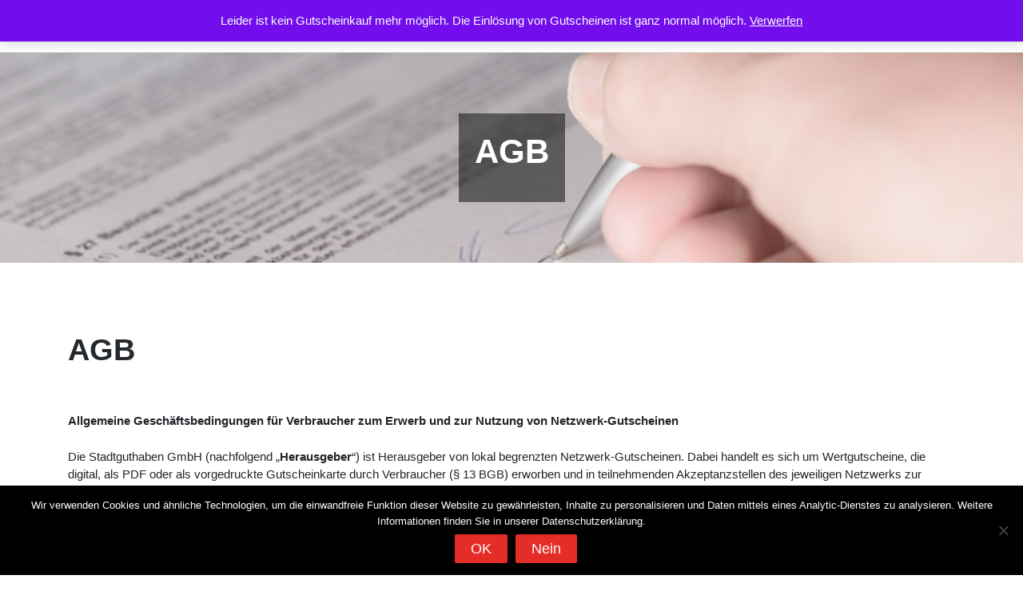

--- FILE ---
content_type: text/html; charset=UTF-8
request_url: https://www.stadtguthaben-hilden.de/agb/
body_size: 16205
content:
<!DOCTYPE html>
<html lang="de">
	<head>
		<meta charset="UTF-8">
		<meta name="viewport" content="width=device-width, initial-scale=1">
		<meta http-equiv="X-UA-Compatible" content="IE=edge">
		<link rel="profile" href="http://gmpg.org/xfn/11">
		<link rel="pingback" href="https://www.stadtguthaben-hilden.de/xmlrpc.php">
		<title>AGB &#8211; Stadtguthaben-Hilden</title>
<meta name='robots' content='max-image-preview:large' />
<link rel="alternate" type="application/rss+xml" title="Stadtguthaben-Hilden &raquo; Feed" href="https://www.stadtguthaben-hilden.de/feed/" />
<link rel="alternate" type="application/rss+xml" title="Stadtguthaben-Hilden &raquo; Kommentar-Feed" href="https://www.stadtguthaben-hilden.de/comments/feed/" />
<link rel="alternate" title="oEmbed (JSON)" type="application/json+oembed" href="https://www.stadtguthaben-hilden.de/wp-json/oembed/1.0/embed?url=https%3A%2F%2Fwww.stadtguthaben-hilden.de%2Fagb%2F" />
<link rel="alternate" title="oEmbed (XML)" type="text/xml+oembed" href="https://www.stadtguthaben-hilden.de/wp-json/oembed/1.0/embed?url=https%3A%2F%2Fwww.stadtguthaben-hilden.de%2Fagb%2F&#038;format=xml" />
<style id='wp-img-auto-sizes-contain-inline-css' type='text/css'>
img:is([sizes=auto i],[sizes^="auto," i]){contain-intrinsic-size:3000px 1500px}
/*# sourceURL=wp-img-auto-sizes-contain-inline-css */
</style>
<link rel='stylesheet' id='cf7ic_style-css' href='https://www.stadtguthaben-hilden.de/wp-content/plugins/contact-form-7-image-captcha/css/cf7ic-style.css' type='text/css' media='all' />
<style id='wp-emoji-styles-inline-css' type='text/css'>

	img.wp-smiley, img.emoji {
		display: inline !important;
		border: none !important;
		box-shadow: none !important;
		height: 1em !important;
		width: 1em !important;
		margin: 0 0.07em !important;
		vertical-align: -0.1em !important;
		background: none !important;
		padding: 0 !important;
	}
/*# sourceURL=wp-emoji-styles-inline-css */
</style>
<style id='wp-block-library-inline-css' type='text/css'>
:root{--wp-block-synced-color:#7a00df;--wp-block-synced-color--rgb:122,0,223;--wp-bound-block-color:var(--wp-block-synced-color);--wp-editor-canvas-background:#ddd;--wp-admin-theme-color:#007cba;--wp-admin-theme-color--rgb:0,124,186;--wp-admin-theme-color-darker-10:#006ba1;--wp-admin-theme-color-darker-10--rgb:0,107,160.5;--wp-admin-theme-color-darker-20:#005a87;--wp-admin-theme-color-darker-20--rgb:0,90,135;--wp-admin-border-width-focus:2px}@media (min-resolution:192dpi){:root{--wp-admin-border-width-focus:1.5px}}.wp-element-button{cursor:pointer}:root .has-very-light-gray-background-color{background-color:#eee}:root .has-very-dark-gray-background-color{background-color:#313131}:root .has-very-light-gray-color{color:#eee}:root .has-very-dark-gray-color{color:#313131}:root .has-vivid-green-cyan-to-vivid-cyan-blue-gradient-background{background:linear-gradient(135deg,#00d084,#0693e3)}:root .has-purple-crush-gradient-background{background:linear-gradient(135deg,#34e2e4,#4721fb 50%,#ab1dfe)}:root .has-hazy-dawn-gradient-background{background:linear-gradient(135deg,#faaca8,#dad0ec)}:root .has-subdued-olive-gradient-background{background:linear-gradient(135deg,#fafae1,#67a671)}:root .has-atomic-cream-gradient-background{background:linear-gradient(135deg,#fdd79a,#004a59)}:root .has-nightshade-gradient-background{background:linear-gradient(135deg,#330968,#31cdcf)}:root .has-midnight-gradient-background{background:linear-gradient(135deg,#020381,#2874fc)}:root{--wp--preset--font-size--normal:16px;--wp--preset--font-size--huge:42px}.has-regular-font-size{font-size:1em}.has-larger-font-size{font-size:2.625em}.has-normal-font-size{font-size:var(--wp--preset--font-size--normal)}.has-huge-font-size{font-size:var(--wp--preset--font-size--huge)}.has-text-align-center{text-align:center}.has-text-align-left{text-align:left}.has-text-align-right{text-align:right}.has-fit-text{white-space:nowrap!important}#end-resizable-editor-section{display:none}.aligncenter{clear:both}.items-justified-left{justify-content:flex-start}.items-justified-center{justify-content:center}.items-justified-right{justify-content:flex-end}.items-justified-space-between{justify-content:space-between}.screen-reader-text{border:0;clip-path:inset(50%);height:1px;margin:-1px;overflow:hidden;padding:0;position:absolute;width:1px;word-wrap:normal!important}.screen-reader-text:focus{background-color:#ddd;clip-path:none;color:#444;display:block;font-size:1em;height:auto;left:5px;line-height:normal;padding:15px 23px 14px;text-decoration:none;top:5px;width:auto;z-index:100000}html :where(.has-border-color){border-style:solid}html :where([style*=border-top-color]){border-top-style:solid}html :where([style*=border-right-color]){border-right-style:solid}html :where([style*=border-bottom-color]){border-bottom-style:solid}html :where([style*=border-left-color]){border-left-style:solid}html :where([style*=border-width]){border-style:solid}html :where([style*=border-top-width]){border-top-style:solid}html :where([style*=border-right-width]){border-right-style:solid}html :where([style*=border-bottom-width]){border-bottom-style:solid}html :where([style*=border-left-width]){border-left-style:solid}html :where(img[class*=wp-image-]){height:auto;max-width:100%}:where(figure){margin:0 0 1em}html :where(.is-position-sticky){--wp-admin--admin-bar--position-offset:var(--wp-admin--admin-bar--height,0px)}@media screen and (max-width:600px){html :where(.is-position-sticky){--wp-admin--admin-bar--position-offset:0px}}

/*# sourceURL=wp-block-library-inline-css */
</style><style id='wp-block-list-inline-css' type='text/css'>
ol,ul{box-sizing:border-box}:root :where(.wp-block-list.has-background){padding:1.25em 2.375em}
/*# sourceURL=https://www.stadtguthaben-hilden.de/wp-includes/blocks/list/style.min.css */
</style>
<style id='wp-block-paragraph-inline-css' type='text/css'>
.is-small-text{font-size:.875em}.is-regular-text{font-size:1em}.is-large-text{font-size:2.25em}.is-larger-text{font-size:3em}.has-drop-cap:not(:focus):first-letter{float:left;font-size:8.4em;font-style:normal;font-weight:100;line-height:.68;margin:.05em .1em 0 0;text-transform:uppercase}body.rtl .has-drop-cap:not(:focus):first-letter{float:none;margin-left:.1em}p.has-drop-cap.has-background{overflow:hidden}:root :where(p.has-background){padding:1.25em 2.375em}:where(p.has-text-color:not(.has-link-color)) a{color:inherit}p.has-text-align-left[style*="writing-mode:vertical-lr"],p.has-text-align-right[style*="writing-mode:vertical-rl"]{rotate:180deg}
/*# sourceURL=https://www.stadtguthaben-hilden.de/wp-includes/blocks/paragraph/style.min.css */
</style>
<link rel='stylesheet' id='wc-blocks-style-css' href='https://www.stadtguthaben-hilden.de/wp-content/plugins/woocommerce/assets/client/blocks/wc-blocks.css' type='text/css' media='all' />
<style id='global-styles-inline-css' type='text/css'>
:root{--wp--preset--aspect-ratio--square: 1;--wp--preset--aspect-ratio--4-3: 4/3;--wp--preset--aspect-ratio--3-4: 3/4;--wp--preset--aspect-ratio--3-2: 3/2;--wp--preset--aspect-ratio--2-3: 2/3;--wp--preset--aspect-ratio--16-9: 16/9;--wp--preset--aspect-ratio--9-16: 9/16;--wp--preset--color--black: #000000;--wp--preset--color--cyan-bluish-gray: #abb8c3;--wp--preset--color--white: #ffffff;--wp--preset--color--pale-pink: #f78da7;--wp--preset--color--vivid-red: #cf2e2e;--wp--preset--color--luminous-vivid-orange: #ff6900;--wp--preset--color--luminous-vivid-amber: #fcb900;--wp--preset--color--light-green-cyan: #7bdcb5;--wp--preset--color--vivid-green-cyan: #00d084;--wp--preset--color--pale-cyan-blue: #8ed1fc;--wp--preset--color--vivid-cyan-blue: #0693e3;--wp--preset--color--vivid-purple: #9b51e0;--wp--preset--gradient--vivid-cyan-blue-to-vivid-purple: linear-gradient(135deg,rgb(6,147,227) 0%,rgb(155,81,224) 100%);--wp--preset--gradient--light-green-cyan-to-vivid-green-cyan: linear-gradient(135deg,rgb(122,220,180) 0%,rgb(0,208,130) 100%);--wp--preset--gradient--luminous-vivid-amber-to-luminous-vivid-orange: linear-gradient(135deg,rgb(252,185,0) 0%,rgb(255,105,0) 100%);--wp--preset--gradient--luminous-vivid-orange-to-vivid-red: linear-gradient(135deg,rgb(255,105,0) 0%,rgb(207,46,46) 100%);--wp--preset--gradient--very-light-gray-to-cyan-bluish-gray: linear-gradient(135deg,rgb(238,238,238) 0%,rgb(169,184,195) 100%);--wp--preset--gradient--cool-to-warm-spectrum: linear-gradient(135deg,rgb(74,234,220) 0%,rgb(151,120,209) 20%,rgb(207,42,186) 40%,rgb(238,44,130) 60%,rgb(251,105,98) 80%,rgb(254,248,76) 100%);--wp--preset--gradient--blush-light-purple: linear-gradient(135deg,rgb(255,206,236) 0%,rgb(152,150,240) 100%);--wp--preset--gradient--blush-bordeaux: linear-gradient(135deg,rgb(254,205,165) 0%,rgb(254,45,45) 50%,rgb(107,0,62) 100%);--wp--preset--gradient--luminous-dusk: linear-gradient(135deg,rgb(255,203,112) 0%,rgb(199,81,192) 50%,rgb(65,88,208) 100%);--wp--preset--gradient--pale-ocean: linear-gradient(135deg,rgb(255,245,203) 0%,rgb(182,227,212) 50%,rgb(51,167,181) 100%);--wp--preset--gradient--electric-grass: linear-gradient(135deg,rgb(202,248,128) 0%,rgb(113,206,126) 100%);--wp--preset--gradient--midnight: linear-gradient(135deg,rgb(2,3,129) 0%,rgb(40,116,252) 100%);--wp--preset--font-size--small: 13px;--wp--preset--font-size--medium: 20px;--wp--preset--font-size--large: 36px;--wp--preset--font-size--x-large: 42px;--wp--preset--spacing--20: 0.44rem;--wp--preset--spacing--30: 0.67rem;--wp--preset--spacing--40: 1rem;--wp--preset--spacing--50: 1.5rem;--wp--preset--spacing--60: 2.25rem;--wp--preset--spacing--70: 3.38rem;--wp--preset--spacing--80: 5.06rem;--wp--preset--shadow--natural: 6px 6px 9px rgba(0, 0, 0, 0.2);--wp--preset--shadow--deep: 12px 12px 50px rgba(0, 0, 0, 0.4);--wp--preset--shadow--sharp: 6px 6px 0px rgba(0, 0, 0, 0.2);--wp--preset--shadow--outlined: 6px 6px 0px -3px rgb(255, 255, 255), 6px 6px rgb(0, 0, 0);--wp--preset--shadow--crisp: 6px 6px 0px rgb(0, 0, 0);}:where(.is-layout-flex){gap: 0.5em;}:where(.is-layout-grid){gap: 0.5em;}body .is-layout-flex{display: flex;}.is-layout-flex{flex-wrap: wrap;align-items: center;}.is-layout-flex > :is(*, div){margin: 0;}body .is-layout-grid{display: grid;}.is-layout-grid > :is(*, div){margin: 0;}:where(.wp-block-columns.is-layout-flex){gap: 2em;}:where(.wp-block-columns.is-layout-grid){gap: 2em;}:where(.wp-block-post-template.is-layout-flex){gap: 1.25em;}:where(.wp-block-post-template.is-layout-grid){gap: 1.25em;}.has-black-color{color: var(--wp--preset--color--black) !important;}.has-cyan-bluish-gray-color{color: var(--wp--preset--color--cyan-bluish-gray) !important;}.has-white-color{color: var(--wp--preset--color--white) !important;}.has-pale-pink-color{color: var(--wp--preset--color--pale-pink) !important;}.has-vivid-red-color{color: var(--wp--preset--color--vivid-red) !important;}.has-luminous-vivid-orange-color{color: var(--wp--preset--color--luminous-vivid-orange) !important;}.has-luminous-vivid-amber-color{color: var(--wp--preset--color--luminous-vivid-amber) !important;}.has-light-green-cyan-color{color: var(--wp--preset--color--light-green-cyan) !important;}.has-vivid-green-cyan-color{color: var(--wp--preset--color--vivid-green-cyan) !important;}.has-pale-cyan-blue-color{color: var(--wp--preset--color--pale-cyan-blue) !important;}.has-vivid-cyan-blue-color{color: var(--wp--preset--color--vivid-cyan-blue) !important;}.has-vivid-purple-color{color: var(--wp--preset--color--vivid-purple) !important;}.has-black-background-color{background-color: var(--wp--preset--color--black) !important;}.has-cyan-bluish-gray-background-color{background-color: var(--wp--preset--color--cyan-bluish-gray) !important;}.has-white-background-color{background-color: var(--wp--preset--color--white) !important;}.has-pale-pink-background-color{background-color: var(--wp--preset--color--pale-pink) !important;}.has-vivid-red-background-color{background-color: var(--wp--preset--color--vivid-red) !important;}.has-luminous-vivid-orange-background-color{background-color: var(--wp--preset--color--luminous-vivid-orange) !important;}.has-luminous-vivid-amber-background-color{background-color: var(--wp--preset--color--luminous-vivid-amber) !important;}.has-light-green-cyan-background-color{background-color: var(--wp--preset--color--light-green-cyan) !important;}.has-vivid-green-cyan-background-color{background-color: var(--wp--preset--color--vivid-green-cyan) !important;}.has-pale-cyan-blue-background-color{background-color: var(--wp--preset--color--pale-cyan-blue) !important;}.has-vivid-cyan-blue-background-color{background-color: var(--wp--preset--color--vivid-cyan-blue) !important;}.has-vivid-purple-background-color{background-color: var(--wp--preset--color--vivid-purple) !important;}.has-black-border-color{border-color: var(--wp--preset--color--black) !important;}.has-cyan-bluish-gray-border-color{border-color: var(--wp--preset--color--cyan-bluish-gray) !important;}.has-white-border-color{border-color: var(--wp--preset--color--white) !important;}.has-pale-pink-border-color{border-color: var(--wp--preset--color--pale-pink) !important;}.has-vivid-red-border-color{border-color: var(--wp--preset--color--vivid-red) !important;}.has-luminous-vivid-orange-border-color{border-color: var(--wp--preset--color--luminous-vivid-orange) !important;}.has-luminous-vivid-amber-border-color{border-color: var(--wp--preset--color--luminous-vivid-amber) !important;}.has-light-green-cyan-border-color{border-color: var(--wp--preset--color--light-green-cyan) !important;}.has-vivid-green-cyan-border-color{border-color: var(--wp--preset--color--vivid-green-cyan) !important;}.has-pale-cyan-blue-border-color{border-color: var(--wp--preset--color--pale-cyan-blue) !important;}.has-vivid-cyan-blue-border-color{border-color: var(--wp--preset--color--vivid-cyan-blue) !important;}.has-vivid-purple-border-color{border-color: var(--wp--preset--color--vivid-purple) !important;}.has-vivid-cyan-blue-to-vivid-purple-gradient-background{background: var(--wp--preset--gradient--vivid-cyan-blue-to-vivid-purple) !important;}.has-light-green-cyan-to-vivid-green-cyan-gradient-background{background: var(--wp--preset--gradient--light-green-cyan-to-vivid-green-cyan) !important;}.has-luminous-vivid-amber-to-luminous-vivid-orange-gradient-background{background: var(--wp--preset--gradient--luminous-vivid-amber-to-luminous-vivid-orange) !important;}.has-luminous-vivid-orange-to-vivid-red-gradient-background{background: var(--wp--preset--gradient--luminous-vivid-orange-to-vivid-red) !important;}.has-very-light-gray-to-cyan-bluish-gray-gradient-background{background: var(--wp--preset--gradient--very-light-gray-to-cyan-bluish-gray) !important;}.has-cool-to-warm-spectrum-gradient-background{background: var(--wp--preset--gradient--cool-to-warm-spectrum) !important;}.has-blush-light-purple-gradient-background{background: var(--wp--preset--gradient--blush-light-purple) !important;}.has-blush-bordeaux-gradient-background{background: var(--wp--preset--gradient--blush-bordeaux) !important;}.has-luminous-dusk-gradient-background{background: var(--wp--preset--gradient--luminous-dusk) !important;}.has-pale-ocean-gradient-background{background: var(--wp--preset--gradient--pale-ocean) !important;}.has-electric-grass-gradient-background{background: var(--wp--preset--gradient--electric-grass) !important;}.has-midnight-gradient-background{background: var(--wp--preset--gradient--midnight) !important;}.has-small-font-size{font-size: var(--wp--preset--font-size--small) !important;}.has-medium-font-size{font-size: var(--wp--preset--font-size--medium) !important;}.has-large-font-size{font-size: var(--wp--preset--font-size--large) !important;}.has-x-large-font-size{font-size: var(--wp--preset--font-size--x-large) !important;}
/*# sourceURL=global-styles-inline-css */
</style>

<style id='classic-theme-styles-inline-css' type='text/css'>
/*! This file is auto-generated */
.wp-block-button__link{color:#fff;background-color:#32373c;border-radius:9999px;box-shadow:none;text-decoration:none;padding:calc(.667em + 2px) calc(1.333em + 2px);font-size:1.125em}.wp-block-file__button{background:#32373c;color:#fff;text-decoration:none}
/*# sourceURL=/wp-includes/css/classic-themes.min.css */
</style>
<link rel='stylesheet' id='woocommerce-conditional-product-fees-for-checkout-css' href='https://www.stadtguthaben-hilden.de/wp-content/plugins/woo-conditional-product-fees-for-checkout/public/css/woocommerce-conditional-product-fees-for-checkout-public.css' type='text/css' media='all' />
<link rel='stylesheet' id='contact-form-7-css' href='https://www.stadtguthaben-hilden.de/wp-content/plugins/contact-form-7/includes/css/styles.css' type='text/css' media='all' />
<link rel='stylesheet' id='cookie-notice-front-css' href='https://www.stadtguthaben-hilden.de/wp-content/plugins/cookie-notice/css/front.min.css' type='text/css' media='all' />
<link rel='stylesheet' id='sgh-code-info-public-css-css' href='https://www.stadtguthaben-hilden.de/wp-content/plugins/sgh-code-info/public/css/public.css' type='text/css' media='all' />
<link rel='stylesheet' id='wc-product-sgh-download-public-css-css' href='https://www.stadtguthaben-hilden.de/wp-content/plugins/sgh-shop-for-woocommerce/products/download/css/public.css' type='text/css' media='' />
<link rel='stylesheet' id='wc-product-sgh-physical-public-css-css' href='https://www.stadtguthaben-hilden.de/wp-content/plugins/sgh-shop-for-woocommerce/products/physical/css/public.css' type='text/css' media='' />
<link rel='stylesheet' id='wc-product-sgh-charge-public-css-css' href='https://www.stadtguthaben-hilden.de/wp-content/plugins/sgh-shop-for-woocommerce/products/charge/css/public.css' type='text/css' media='' />
<link rel='stylesheet' id='sgh-shop-for-woocommerce-css' href='https://www.stadtguthaben-hilden.de/wp-content/plugins/sgh-shop-for-woocommerce/public/css/sgh-shop-for-woocommerce-public.css' type='text/css' media='all' />
<link rel='stylesheet' id='https://www.stadtguthaben-hilden.de/wp-content/plugins/sgh-store-pages/css/public.css-css' href='https://www.stadtguthaben-hilden.de/wp-content/plugins/sgh-store-pages/css/public.css' type='text/css' media='all' />
<link rel='stylesheet' id='woocommerce-layout-css' href='https://www.stadtguthaben-hilden.de/wp-content/plugins/woocommerce/assets/css/woocommerce-layout.css' type='text/css' media='all' />
<link rel='stylesheet' id='woocommerce-smallscreen-css' href='https://www.stadtguthaben-hilden.de/wp-content/plugins/woocommerce/assets/css/woocommerce-smallscreen.css' type='text/css' media='only screen and (max-width: 768px)' />
<link rel='stylesheet' id='woocommerce-general-css' href='https://www.stadtguthaben-hilden.de/wp-content/plugins/woocommerce/assets/css/woocommerce.css' type='text/css' media='all' />
<style id='woocommerce-inline-inline-css' type='text/css'>
.woocommerce form .form-row .required { visibility: visible; }
/*# sourceURL=woocommerce-inline-inline-css */
</style>
<link rel='stylesheet' id='woocommerce-nyp-css' href='https://www.stadtguthaben-hilden.de/wp-content/plugins/sgh-nyp/assets/css/name-your-price.css' type='text/css' media='all' />
<link rel='stylesheet' id='wp-sgh-network-bootstrap-css-css' href='https://www.stadtguthaben-hilden.de/wp-content/themes/sghnetwork/inc/assets/css/bootstrap.min.css' type='text/css' media='all' />
<link rel='stylesheet' id='wp-sgh-network-fontawesome-css-css' href='https://www.stadtguthaben-hilden.de/wp-content/themes/sghnetwork/inc/assets/fontawesome/css/all.min.css' type='text/css' media='all' />
<link rel='stylesheet' id='theme-styles-css' href='https://www.stadtguthaben-hilden.de/wp-content/themes/sghnetwork/style.css' type='text/css' media='all' />
<style id='theme-styles-inline-css' type='text/css'>

.navbar-nav > li.current_page_parent,
.navbar-nav > li.current_page_parent.active,
.navbar-nav > li.current_page_item,
.navbar-nav > li.current-menu-item.active{
	color: #FFF;
	background: #e52d27;
}
.navbar-nav ul.dropdown li.current-menu-item.active .dropdown-item{
	color: #e52d27;
}
.navbar-nav ul.dropdown-menu li.current-menu-item .dropdown-item {
	color: #FFF;
}
.navbar-nav ul.dropdown-menu li.current-menu-item.active .dropdown-item,
.navbar-nav ul.dropdown-menu li.current_page_parent .dropdown-item
 {
	color: #e52d27;
}

a {
	color: #e52d27;
}
a:hover {
	color: #e52d27;
}

button,
input[type="submit"] {
	background-color: #e52d27;
}
.fa-shopping-cart .sgh-wc-cart-items-count{
	background-color: #e52d27;
}
.navbar-nav li.active .fa-shopping-cart .sgh-wc-cart-items-count{
	background-color: #fff;
    color: #e52d27;
}
.wp-block-button__link,
.wp-block-button__link:hover,
.wp-block-button__link:focus,
.wp-block-button__link:active,
.wp-block-button__link:visited{
    background-color: #e52d27;
    color: #FFF;
}

.wp-block-button__link[disabled],
button[disabled],
button.button[disabled],
.woocommerce button[disabled],
.woocommerce button.button[disabled] {
	color: rgb(from #FFF r g b / 50%);;
}

.woocommerce #respond input#submit.alt, .woocommerce a.button.alt, .woocommerce button.button.alt, .woocommerce input.button.alt{
	background-color: #e52d27;
	color: #fff;
}

.woocommerce #respond input#submit.alt:hover, .woocommerce a.button.alt:hover, .woocommerce button.button.alt:hover, .woocommerce input.button.alt:hover{
	background-color: #e52d27;
	color: #fff;
}

.woocommerce #respond input#submit, .woocommerce a.button, .woocommerce button.button, .woocommerce input.button {
	background-color: #e52d27;
	color: #fff;
}
.woocommerce ul.products li.product .price{
	color: #757575;
}
.woocommerce span.onsale{
    background-color: #e52d27;
    color: #fff;
    border-radius: 0;
    padding: 0em 1.1em;
}

/*# sourceURL=theme-styles-inline-css */
</style>
<link rel='stylesheet' id='woocommerce-gzd-layout-css' href='https://www.stadtguthaben-hilden.de/wp-content/plugins/woocommerce-germanized/build/static/layout-styles.css' type='text/css' media='all' />
<style id='woocommerce-gzd-layout-inline-css' type='text/css'>
.woocommerce-checkout .shop_table { background-color: #eeeeee; } .product p.deposit-packaging-type { font-size: 1.25em !important; } p.woocommerce-shipping-destination { display: none; }
                .wc-gzd-nutri-score-value-a {
                    background: url(https://www.stadtguthaben-hilden.de/wp-content/plugins/woocommerce-germanized/assets/images/nutri-score-a.svg) no-repeat;
                }
                .wc-gzd-nutri-score-value-b {
                    background: url(https://www.stadtguthaben-hilden.de/wp-content/plugins/woocommerce-germanized/assets/images/nutri-score-b.svg) no-repeat;
                }
                .wc-gzd-nutri-score-value-c {
                    background: url(https://www.stadtguthaben-hilden.de/wp-content/plugins/woocommerce-germanized/assets/images/nutri-score-c.svg) no-repeat;
                }
                .wc-gzd-nutri-score-value-d {
                    background: url(https://www.stadtguthaben-hilden.de/wp-content/plugins/woocommerce-germanized/assets/images/nutri-score-d.svg) no-repeat;
                }
                .wc-gzd-nutri-score-value-e {
                    background: url(https://www.stadtguthaben-hilden.de/wp-content/plugins/woocommerce-germanized/assets/images/nutri-score-e.svg) no-repeat;
                }
            
/*# sourceURL=woocommerce-gzd-layout-inline-css */
</style>
<script type="text/javascript" src="https://www.stadtguthaben-hilden.de/wp-includes/js/jquery/jquery.min.js" id="jquery-core-js"></script>
<script type="text/javascript" src="https://www.stadtguthaben-hilden.de/wp-includes/js/jquery/jquery-migrate.min.js" id="jquery-migrate-js"></script>
<script type="text/javascript" src="https://www.stadtguthaben-hilden.de/wp-content/plugins/woocommerce/assets/js/jquery-tiptip/jquery.tipTip.min.js" id="jquery-tiptip-js"></script>
<script type="text/javascript" id="woocommerce-conditional-product-fees-for-checkout-js-extra">
/* <![CDATA[ */
var wcpfc_public_vars = {"fee_tooltip_data":[]};
//# sourceURL=woocommerce-conditional-product-fees-for-checkout-js-extra
/* ]]> */
</script>
<script type="text/javascript" src="https://www.stadtguthaben-hilden.de/wp-content/plugins/woo-conditional-product-fees-for-checkout/public/js/woocommerce-conditional-product-fees-for-checkout-public.js" id="woocommerce-conditional-product-fees-for-checkout-js"></script>
<script type="text/javascript" id="cookie-notice-front-js-before">
/* <![CDATA[ */
var cnArgs = {"ajaxUrl":"https:\/\/www.stadtguthaben-hilden.de\/wp-admin\/admin-ajax.php","nonce":"5a2c38b2d0","hideEffect":"fade","position":"bottom","onScroll":false,"onScrollOffset":100,"onClick":false,"cookieName":"cookie_notice_accepted","cookieTime":2592000,"cookieTimeRejected":2592000,"globalCookie":false,"redirection":false,"cache":false,"revokeCookies":false,"revokeCookiesOpt":"automatic"};

//# sourceURL=cookie-notice-front-js-before
/* ]]> */
</script>
<script type="text/javascript" src="https://www.stadtguthaben-hilden.de/wp-content/plugins/cookie-notice/js/front.min.js" id="cookie-notice-front-js"></script>
<script type="text/javascript" id="sgh-code-info-public-js-js-extra">
/* <![CDATA[ */
var SghCodeInfoPublicVars = {"nonce":"6bd6db877a","ajaxurl":"https://www.stadtguthaben-hilden.de/wp-admin/admin-ajax.php"};
//# sourceURL=sgh-code-info-public-js-js-extra
/* ]]> */
</script>
<script type="text/javascript" src="https://www.stadtguthaben-hilden.de/wp-content/plugins/sgh-code-info/public/js/public.js" id="sgh-code-info-public-js-js"></script>
<script type="text/javascript" src="https://www.stadtguthaben-hilden.de/wp-content/plugins/sgh-shop-for-woocommerce/products/download/js/public.js" id="wc-product-sgh-download-public-js-js"></script>
<script type="text/javascript" src="https://www.stadtguthaben-hilden.de/wp-content/plugins/sgh-shop-for-woocommerce/products/physical/js/public.js" id="wc-product-sgh-physical-public-js-js"></script>
<script type="text/javascript" id="wc-product-sgh-charge-public-js-js-extra">
/* <![CDATA[ */
var SghPublicProductChargeVars = {"nonce":"e82b1eb097"};
//# sourceURL=wc-product-sgh-charge-public-js-js-extra
/* ]]> */
</script>
<script type="text/javascript" src="https://www.stadtguthaben-hilden.de/wp-content/plugins/sgh-shop-for-woocommerce/products/charge/js/public.js" id="wc-product-sgh-charge-public-js-js"></script>
<script type="text/javascript" src="https://www.stadtguthaben-hilden.de/wp-content/plugins/sgh-shop-for-woocommerce/public/js/sgh-shop-for-woocommerce-public.js" id="sgh-shop-for-woocommerce-js"></script>
<script type="text/javascript" src="https://www.stadtguthaben-hilden.de/wp-content/plugins/sgh-store-pages/js/public.js" id="https://www.stadtguthaben-hilden.de/wp-content/plugins/sgh-store-pages/js/public.js-js"></script>
<script type="text/javascript" src="https://www.stadtguthaben-hilden.de/wp-content/plugins/woocommerce/assets/js/jquery-blockui/jquery.blockUI.min.js" id="wc-jquery-blockui-js" defer="defer" data-wp-strategy="defer"></script>
<script type="text/javascript" id="wc-add-to-cart-js-extra">
/* <![CDATA[ */
var wc_add_to_cart_params = {"ajax_url":"/wp-admin/admin-ajax.php","wc_ajax_url":"/?wc-ajax=%%endpoint%%","i18n_view_cart":"Warenkorb anzeigen","cart_url":"https://www.stadtguthaben-hilden.de/warenkorb/","is_cart":"","cart_redirect_after_add":"yes"};
//# sourceURL=wc-add-to-cart-js-extra
/* ]]> */
</script>
<script type="text/javascript" src="https://www.stadtguthaben-hilden.de/wp-content/plugins/woocommerce/assets/js/frontend/add-to-cart.min.js" id="wc-add-to-cart-js" defer="defer" data-wp-strategy="defer"></script>
<script type="text/javascript" src="https://www.stadtguthaben-hilden.de/wp-content/plugins/woocommerce/assets/js/js-cookie/js.cookie.min.js" id="wc-js-cookie-js" defer="defer" data-wp-strategy="defer"></script>
<script type="text/javascript" id="woocommerce-js-extra">
/* <![CDATA[ */
var woocommerce_params = {"ajax_url":"/wp-admin/admin-ajax.php","wc_ajax_url":"/?wc-ajax=%%endpoint%%","i18n_password_show":"Passwort anzeigen","i18n_password_hide":"Passwort ausblenden"};
//# sourceURL=woocommerce-js-extra
/* ]]> */
</script>
<script type="text/javascript" src="https://www.stadtguthaben-hilden.de/wp-content/plugins/woocommerce/assets/js/frontend/woocommerce.min.js" id="woocommerce-js" defer="defer" data-wp-strategy="defer"></script>
<script type="text/javascript" src="https://www.stadtguthaben-hilden.de/wp-content/themes/sghnetwork/inc/assets/js/popper.min.js" id="wp-sgh-network-popper-js"></script>
<script type="text/javascript" src="https://www.stadtguthaben-hilden.de/wp-content/themes/sghnetwork/inc/assets/js/bootstrap.min.js" id="wp-sgh-network-bootstrapjs-js"></script>
<script type="text/javascript" src="https://www.stadtguthaben-hilden.de/wp-content/themes/sghnetwork/inc/assets/js/theme-script.min.js" id="wp-sgh-network-themejs-js"></script>
<script type="text/javascript" src="https://www.stadtguthaben-hilden.de/wp-content/themes/sghnetwork/scripts.js" id="wp-sgh-network-js-js"></script>
<link rel="https://api.w.org/" href="https://www.stadtguthaben-hilden.de/wp-json/" /><link rel="alternate" title="JSON" type="application/json" href="https://www.stadtguthaben-hilden.de/wp-json/wp/v2/pages/23" /><link rel="EditURI" type="application/rsd+xml" title="RSD" href="https://www.stadtguthaben-hilden.de/xmlrpc.php?rsd" />
<meta name="generator" content="WordPress 6.9" />
<meta name="generator" content="WooCommerce 10.4.3" />
<link rel="canonical" href="https://www.stadtguthaben-hilden.de/agb/" />
<link rel='shortlink' href='https://www.stadtguthaben-hilden.de/?p=23' />
<!-- Analytics by WP Statistics - https://wp-statistics.com -->
	<noscript><style>.woocommerce-product-gallery{ opacity: 1 !important; }</style></noscript>
	<link rel="icon" href="https://www.stadtguthaben-hilden.de/wp-content/uploads/2019/07/cropped-icon-transparent-32x32.png" sizes="32x32" />
<link rel="icon" href="https://www.stadtguthaben-hilden.de/wp-content/uploads/2019/07/cropped-icon-transparent-192x192.png" sizes="192x192" />
<link rel="apple-touch-icon" href="https://www.stadtguthaben-hilden.de/wp-content/uploads/2019/07/cropped-icon-transparent-180x180.png" />
<meta name="msapplication-TileImage" content="https://www.stadtguthaben-hilden.de/wp-content/uploads/2019/07/cropped-icon-transparent-270x270.png" />
		<style type="text/css" id="wp-custom-css">
			.captcha-image{
	width:100%;
	border: 1px solid #ced4da !important;
  background-color: #f5f5f5;		
}
.form-group p {
	margin: 0;
}		</style>
			</head>

	<body class="wp-singular page-template-default page page-id-23 wp-theme-sghnetwork theme-sghnetwork cookies-not-set woocommerce-demo-store woocommerce-no-js">
		<div id="page" class="site">
			<a class="skip-link screen-reader-text" href="#content">Skip to content</a>

			<header id="masthead" class="site-header navbar-light navbar-static-top" role="banner">
				<div class="container">
					<nav class="navbar navbar-expand-md p-0">
						<div class="navbar-brand">
																						<a href="https://www.stadtguthaben-hilden.de/">
									<img src="https://www.stadtguthaben-hilden.de/wp-content/uploads/2019/09/stadtguthaben-hilden-logo.png" alt="Stadtguthaben-Hilden">
								</a>
													</div>
						<button class="navbar-toggler" type="button" data-toggle="collapse" data-target="#top-menu-con" aria-expanded="false" aria-label="Toggle navigation">
							<span class="navbar-toggler-icon"></span>
						</button>

						<div id="top-menu-con" class="collapse navbar-collapse justify-content-end"><ul id="top-menu" class="navbar-nav"><li itemscope="itemscope" itemtype="https://www.schema.org/SiteNavigationElement" id="menu-item-40" class="menu-item menu-item-type-custom menu-item-object-custom menu-item-home menu-item-40 nav-item"><a title="Startseite" href="https://www.stadtguthaben-hilden.de" class="nav-link">Startseite</a></li>
<li itemscope="itemscope" itemtype="https://www.schema.org/SiteNavigationElement" id="menu-item-43" class="menu-item menu-item-type-post_type menu-item-object-page menu-item-43 nav-item"><a title="Teilnehmer" href="https://www.stadtguthaben-hilden.de/teilnehmer/" class="nav-link">Teilnehmer</a></li>
<li itemscope="itemscope" itemtype="https://www.schema.org/SiteNavigationElement" id="menu-item-14364" class="menu-item menu-item-type-post_type menu-item-object-page menu-item-14364 nav-item"><a title="Arbeitgeber" href="https://www.stadtguthaben-hilden.de/fuer-arbeitgeber-in-hilden/" class="nav-link">Arbeitgeber</a></li>
<li itemscope="itemscope" itemtype="https://www.schema.org/SiteNavigationElement" id="menu-item-44" class="menu-item menu-item-type-post_type menu-item-object-page menu-item-44 nav-item"><a title="Gutschein" href="https://www.stadtguthaben-hilden.de/gutschein/" class="nav-link">Gutschein</a></li>
<li itemscope="itemscope" itemtype="https://www.schema.org/SiteNavigationElement" id="menu-item-86" class="menu-item menu-item-type-post_type menu-item-object-page menu-item-86 nav-item"><a title="Shop" href="https://www.stadtguthaben-hilden.de/shop/" class="nav-link">Shop</a></li>
<li class="nav-item "><a class="nav-link cart-contents menu-item" href="https://www.stadtguthaben-hilden.de/warenkorb/" title="Zum Warenkorb"><i class="fa fa-shopping-cart"><span class="sgh-wc-cart-items-count"></span></i></a></li></ul></div>
					</nav>
				</div>
			</header><!-- #masthead -->
										<div id="page-sub-header" style="background-image: url('https://www.stadtguthaben-hilden.de/wp-content/uploads/2019/10/bg-header1-3.jpg');">
					<div class="container">
													<div class="page-sub-header-box"><h1>AGB</h1></div>											</div>
				</div>
						<div id="content" class="site-content">
				<div class="container">
					<div class="row">

<section class="content-area col-sm-12 col-lg-12">
	
<article id="post-23" class="post-23 page type-page status-publish hentry">

	<header class="entry-header">
		<h1 class="entry-title">AGB</h1>	</header><!-- .entry-header -->

	<div class="entry-content">
		
<p> </p>



<p><strong>Allgemeine Geschäftsbedingungen für Verbraucher zum Erwerb und zur Nutzung von Netzwerk-Gutscheinen </strong></p>



<p>Die Stadtguthaben GmbH (nachfolgend „<strong>Herausgeber</strong>“) ist Herausgeber von lokal begrenzten Netzwerk-Gutscheinen. Dabei handelt es sich um Wertgutscheine, die digital, als PDF oder als vorgedruckte Gutscheinkarte durch Verbraucher (§ 13 BGB) erworben und in teilnehmenden Akzeptanzstellen des jeweiligen Netzwerks zur Bezahlung von Waren und Dienstleistungen eingelöst werden können. <br></p>



<p><strong>Übersicht</strong></p>



<ol class="wp-block-list">
<li><strong>Allgemeine Informationen</strong></li>



<li><strong>Vertragsgegenstand und Gutscheinbedingungen</strong></li>



<li><strong>Gesetzliches Widerrufsrecht</strong></li>



<li><strong>Schlussbestimmungen</strong></li>
</ol>



<p><strong>A. Allgemeine Informationen</strong></p>



<p>1. Diese Allgemeinen Geschäftsbedingungen der Stadtguthaben GmbH, gesetzlich vertreten durch die Geschäftsführer Patrick Koch und Lutz Maichel, Speditionstraße 15a, 40221 Düsseldorf, E-Mail: hallo@stadtguthaben.de, gelten für den Erwerb und die Nutzung von Netzwerk-Gutscheinen gegenüber den Verbrauchern (§ 13 BGB).</p>



<p>2. Das Angebot richtet sich nur an unbeschränkt
geschäftsfähige Personen. In der Geschäftsfähigkeit beschränkte Personen (z.B.
Jugendliche vor Vollendung des 18. Lebensjahres) können das Angebot nur mit
Zustimmung des gesetzlichen Vertreters nutzen.</p>



<p><strong>B. Vertragsgegenstand und Gutscheinbedingungen</strong></p>



<p>Auf der von Stadtguthaben zur Verfügung gestellten
Online-Plattform oder bei ausgewählten Ausgabestellen können Wertgutscheine
über einen bestimmten Geldwert zum Erwerb von Waren oder Leistungen bei
anderen, zum jeweiligen Netzwerk gehörenden Unternehmen erworben werden. Über
die Online-Plattform kann der Kunde die angebotenen Netzwerkgutscheine
bestellen und an sich selbst oder eine von ihm zu bestimmende dritte Person
versenden. </p>



<p>1. Beim Gutscheinerwerb in einer Ausgabestelle
erwirbt der Verbraucher den Netzwerk-Gutschein als Plastikkarte im
Scheckkartenformat, den die Ausgabestelle im Namen und auf Rechnung des Herausgebers
gegen Bezahlung an Endkunden vermittelt. Die Ausgabestelle ist dabei als
Handelsvertreter im Nebenberuf i.S.v. §92b HGB gegenüber dem Herausgeber tätig.</p>



<p>2. Beim Gutscheinerwerb auf der Online-Plattform gibt
der Kunde online ein bindendes Angebot ab, das nach Eingang des
Rechnungsbetrages auf einem der Konten von Stadtguthaben durch Stadtguthaben
angenommen werden kann. Das Angebot wird von Stadtguthaben durch Zusenden einer
Auftragsbestätigung oder Versand der gewünschten Gutscheine angenommen. </p>



<p>Der Versand der Netzwerk-Gutscheine erfolgt je
nach zum Zeitpunkt der Bestellung verfügbarer Versandart entweder auf elektronischem
(z.B. PDF per E-Mail) oder postalischem Weg. Der Kunde bestimmt den
einzusetzenden elektronischen Kommunikationsdienst. Für die Verfügbarkeit und
das Funktionieren der kundenseitig erforderlichen Zugangsmöglichkeiten zu den für
den Gutscheinempfang erforderlichen Kommunikationsdiensten (z.B.
E-Mail-Programm) ist Stadtguthaben nicht verantwortlich. Gleiches gilt für die
Erreichbarkeit eines beschenkten Dritten. </p>



<p>Hat der Verbraucher in der Vergangenheit gegen
diese Gutscheinbedingungen verstoßen oder sonst vertragliche Pflichten
gegenüber Stadtguthaben verletzt, behalten wir uns vor, zukünftige Bestellungen
ohne Vorankündigung nicht mehr auszuführen.</p>



<p>3. Gutscheine, die auf der Online-Plattform
bestellt und per Post versendet werden, müssen zunächst aktiviert werden. Alle
anderen Gutscheine sind sofort einsatzbereit.</p>



<p>4. Stadtguthaben wird die vom Verbraucher im
Rahmen des Gutscheinerwerbs entgegengenommenen Geldbeträge auf ein oder mehrere
Konten bei einem oder mehreren deutschen Kreditinstitut/en hinterlegen. </p>



<p>5. Jeder Gutschein verfügt über einen
einzigartigen QR-Code, eine einzigartige Gutscheinnummer und eine PIN. Die
Lesbarkeit des QR-Codes durch ein handelsübliches Smartphone ist Voraussetzung
für den Einsatz. Der Gutschein muss in der Akzeptanzstelle vorgelegt werden.
Die Netzwerkgutscheine </p>



<ol class="wp-block-list">
<li>sind
nicht auf eine bestimmte Person ausgestellt und damit übertragbar.</li>



<li>können
auch teilweise eingelöst werden und der Betrag kann auf verschiedenen
Akzeptanzstellen verteilt werden.</li>



<li>dürfen
unter keinen Umständen vervielfältigt oder in sonstiger Weise manipuliert
werden und verlieren ansonsten ihre Gültigkeit.</li>



<li>sind
drei Jahre nach dem Jahr der Ausstellung gültig. Nach Ablauf der Gültigkeit
kann der Gutschein nicht mehr eingesetzt werden. Die Gültigkeit bezieht sich
jeweils auf die einzelne Aufladung. Das Gutscheinguthaben kann somit aus Teilbeträgen
mit unterschiedlicher Gültigkeiten bestehen.</li>



<li>können
nicht zum Erwerb anderer Netzwerk-Gutscheine oder sonstiger E-Geld-Produkte
eingesetzt werden.</li>
</ol>



<p>6. Die Vertragslaufzeit zwischen dem Verbraucher
und Stadtguthaben entspricht der Gültigkeit des Gutscheins gemäß B.5.d. dieser
Gutscheinbedingungen.</p>



<p>7. Kosten für den Verbraucher für den Erwerb von
Netzwerk-Gutscheinen entstehen nur beim Kauf über die Online-Plattform. Die
Kosten richten sich nach dem Versandweg und werden als Bearbeitungs-, Versand-
und/oder Zahlungsdienstleistergebühr als Teil des Rechnungsbetrages einzeln
ausgewiesen und sind vom Verbraucher bei der Bestellung an Stadtguthaben zu
zahlen. Weitere Kosten entstehen dem Verbraucher nicht. Insbesondere verlangen
die Akzeptanzstellen beim Einsatz des Gutscheins als Zahlungsmittel keine
Gebühren oder Aufschläge.</p>



<p>8. Mit den Netzwerk-Gutscheinen kann bei allen teilnehmenden
Akzeptanzstellen, die in der Regel durch eine Markierung im Eingangsbereich
erkennbar sind und auf der Online-Plattform stets aktuell aufgeführt werden,
bargeldlos bezahlt werden. Dabei wird der entsprechende Betrag cent-genau vom
Guthaben der Gutscheinkarte abgebucht. Befindet sich auf dem Gutschein ein
(Rest-)Betrag, der nicht zur Begleichung der vollständigen
Zahlungsverpflichtung gegenüber der Akzeptanzstelle ausreicht, steht es der
Akzeptanzstelle frei, die Zahlung mit dem Netzwerk-Gutschein zurückweisen und
zu verlangen, dass die Bezahlung des vollen Betrages mit einem einheitlichen
Zahlungsmittel zu erfolgen hat.</p>



<p>9. Beim Einsatz des Netzwerk-Gutscheins als
Zahlungsmittel bleibt dennoch die Akzeptanzstelle alleiniger Vertragspartner
des Verbrauchers. Stadtguthaben übernimmt keinerlei Haftung oder Verantwortung
für die Waren und/oder Dienstleistungen der Akzeptanzstellen. Stadtguthaben
haftet gegenüber dem Verbraucher demnach nur für die Möglichkeit des Einlösens
bei den teilnehmenden Akzeptanzstellen, d.h. das diese bei Vorlage eines
gültigen Gutscheins diesen als Zahlungsmittel für angebotene Waren oder
Dienstleistungen akzeptiert. </p>



<p>Stadtguthaben haftet weiter nicht dafür, dass eine
bestimmte Akzeptanzstelle zum Zeitpunkt der Einlösung noch Teilnehmer des
Gutscheinnetzwerkes ist. </p>



<p>Stadtguthaben haftet unbeschränkt bei Vorsatz und
grober Fahrlässigkeit und bei einfacher Fahrlässigkeit nur für Schäden aus der
Verletzung des Lebens, des Körpers oder der Gesundheit, sowie für Schäden aus
der Verletzung einer wesentlichen Vertragspflicht, also einer solchen Pflicht,
die den Vertrag prägt und auf dessen Erfüllung durch Stadtguthaben der
Verbraucher vertraut hat. Bei der Verletzung einer wesentlichen Vertragspflicht
ist die Haftung auf den Ersatz des vorhersehbaren, typischerweise eintretenden
Schadens begrenzt und die Haftung für mittelbare Schäden, insbesondere
entgangenen Gewinn, ausgeschlossen. Dies gilt nicht, wenn Stadtguthaben einen
Mangel arglistig verschwiegen oder ausnahmsweise eine Beschaffenheitsgarantie
übernommen hat, ebenso bei Ansprüchen nach dem Produkthaftungsgesetz.</p>



<p>10. Das Guthaben auf dem Netzwerk-Gutschein kann
auf der Online-Plattform oder durch scannen des QR-Codes mit einem
handelsüblichen QR-Code-Scanner abgefragt werden. Dafür ist jeweils die Eingabe
der PIN erforderlich.</p>



<p>11. Netzwerk-Gutscheine sind anonym und wie
Bargeld zu verwahren und behandeln. Das Risiko bei Verlust, Diebstahl oder
Beschädigung trägt allein der Verbraucher. Stadtguthaben kann in diesen Fällen
keinen Ersatz leisten.</p>



<p>12. Der Netzwerk-Gutschein wird als Zahlungsmittel eingesetzt und daher sind wir interessiert daran und verpflichtet, den Verbrauchern folgende Informationen zu Zahlungsdienstleistungen zu geben: Herausgeber des Netzwerk-Gutscheins ist die Stadtguthaben GmbH mit Sitz in Düsseldorf und der Adresse Speditionstraße 15a, 40221 Düsseldorf. Wir sind eine Gesellschaft mit beschränkter Haftung (GmbH) nach deutschem Recht. Der Sitz des zuständigen Gerichts ist Düsseldorf. Wir sind im Handelsregister unter Nummer HRB 86103 eingetragen. Wir sind postalisch oder über E-Mail unter hallo@stadtguthaben.de zu erreichen.</p>



<p>Gemäß Art. 248 § 4 EGBGB kann während der
Gültigkeit des Gutscheins jederzeit die Übermittlung der Vertragsbedingungen in
Textform eingefordert werden. Diese Informationen erhalten Sie auf Anfrage von uns
postalisch oder per E-Mail.</p>



<p>Das Angebot der Netzwerk-Gutscheine von
Stadtguthaben netspricht der Bereichsausnahme „begrenztes Netz“ im Sinne des<br>
§ 2 Abs. 1 Nr. 10 a) Zahlungsdiensteaufsichtsgesetz (ZAG).</p>



<p><strong>C. Gesetzliches Widerrufsrecht</strong></p>



<p>Sie haben das Recht, binnen vierzehn Tagen ohne
Angabe von Gründen mittels einer eindeutigen Erklärung (z.B. ein mit der Post
versandter Brief, Telefax oder E-Mail) diesen Vertrag zu widerrufen. Die
Widerrufsfrist beträgt vierzehn Tage ab dem Tag des Vertragsschlusses und nach
Erhalt dieser Belehrung. Um Ihr Widerrufsrecht auszuüben und zur Wahrung der
Widerrufsfrist genügt die rechtzeitige Absendung des Widerrufs, wenn die
Erklärung auf einem dauerhaften Datenträger (z. B. Brief, oder E-Mail) erfolgt.
Der Widerruf ist zu richten an:</p>



<p>Stadtguthaben GmbH, Speditionstraße 15a, 40221 Düsseldorf oder hallo@stadtguthaben.de</p>



<p>Sie können für den Widerruf das
Muster-Widerrufsformular von Stadtguthaben verwenden, das jedoch nicht vorgeschrieben
ist. </p>



<p>Bitte geben Sie bei dem Widerruf unbedingt die
Bestellnummer des Bestellvorgangs sowie die Gutscheinnummer und den PIN an, da
wir Ihren Widerruf ohne diese Angaben nicht bearbeiten können. Bitte vergessen
Sie nicht, bei Ihrem Widerruf auch Ihre Bankverbindung (IBAN) anzugeben.</p>



<p><strong>Folgen des Widerrufs </strong></p>



<p>Im Falle eines wirksamen Widerrufs sind die
beiderseits empfangenen Leistungen zurückzugewähren. Haben Sie verlangt, dass
die Dienstleistungen bereits während der Widerrufsfrist beginnen soll, so sind
Sie zur Zahlung von Wertersatz für die bis zum Widerruf erbrachte
Dienstleistung verpflichtet und haben uns einen angemessenen Betrag zu zahlen,
der dem Anteil der bis zu dem Zeitpunkt, zu dem Sie uns über die Ausübung des
Widerrufsrechts hinsichtlich dieses Vertrags unterrichten, bereits erbrachten
Dienstleistungen im Vergleich zum Gesamtumfang der im Vertrag vorgesehenen
Dienstleistungen entspricht. Besteht diese Verpflichtung zur Zahlung von
Wertersatz, kann dies damit dazu führen, dass Sie die vertraglichen
Zahlungs-verpflichtungen für den Zeitraum bis zum Widerruf erfüllen müssen. Ihr
Widerrufsrecht erlischt vorzeitig, wenn der Vertrag von beiden Seiten auf Ihren
ausdrücklichen Wunsch vollständig erfüllt ist, bevor Sie Ihr Widerrufsrecht
ausgeübt haben. </p>



<p>Verpflichtungen zur Erstattung von Zahlungen
müssen innerhalb von 30 Tagen erfüllt werden. Die Frist beginnt für Sie mit der
Absendung Ihrer Widerrufserklärung und für uns mit deren Empfang.</p>



<p>ENDE DER WIDERRUFSBELEHRUNG</p>



<p>Erlöschen des Widerrufsrechts </p>



<p>Das Widerrufsrecht erlischt bei einem Vertrag zur
Erbringung von Dienstleistungen dann, wenn wir die Dienstleistung vollständig
erbracht und mit der Ausführung der Dienstleistung erst begonnen haben, nachdem
Sie dazu Ihre ausdrückliche Zustimmung gegeben und gleichzeitig Ihre Kenntnis
davon bestätigt haben, dass Ihr Widerrufsrecht bei vollständiger
Vertragserfüllung durch uns erlischt.</p>



<p><strong>D. Schlussbestimmungen</strong></p>



<p>1. Es gilt deutsches Recht. Das UN-Kaufrechts und
das Kollisionsrechts sind ausgeschlossen; Art. 3 Abs. 3, Abs. 4 Rom-I-VO
bleiben unberührt. Im Geschäftsverkehr mit Verbrauchern mit Wohnsitz in der EU
ist ausnahmsweise auch das Recht am Wohnsitz des Verbrauchers anwendbar, wenn
es sich um zwingende verbraucherschutzrechtliche Bestimmungen handelt.</p>



<p>2. Die Kommunikation mit dem Verbraucher erfolgt
in der Regel per E-Mail.</p>



<p>3. Änderungen des Vertrags mit dem Verbraucher
einschließlich dieser Gutscheinbedingungen bedürfen ebenso wie etwaige
vertragsbezogene Erklärungen des Verbrauchers oder von Stadtguthaben der
Textform (z.B. Brief, E-Mail).</p>



<p>4. Sollten einzelne Bestimmungen des Vertrages mit dem Verbraucher einschließlich dieser Gutscheinbedingungen ganz oder teilweise unwirksam sein oder werden, so wird hierdurch die Gültigkeit der übrigen Bestimmungen nicht berührt. In diesem Fall finden die gesetzlichen Bestimmungen Anwendung</p>


<div class="woocommerce woocommerce-gzd woocommerce-gzd-complaints-shortcode">
			<h3>Alternative Streitbeilegung gemäß Art. 14 Abs. 1 ODR-VO und § 36 VSBG:</h3>
	
Zur Teilnahme an einem Streitbeilegungsverfahren vor einer Verbraucherschlichtungsstelle sind wir nicht verpflichtet und nicht bereit.</div>	</div><!-- .entry-content -->

</article><!-- #post-## -->
</section><!-- #primary -->

</div><!-- .row -->
</div><!-- .container -->
</div><!-- #content -->

<div id="footer-widget" class="row m-0 bg-light">

	<div class="container">
		<div class="row">
							<div class="col-12 col-md-3 col-sm-6 col-xs-6 col-xs-offset-3 text-center-xs"><section id="nav_menu-3" class="widget widget_nav_menu"><h3 class="widget-title">STADTGUTSCHEIN</h3><div class="menu-footermenu-stadtgutschein-container"><ul id="menu-footermenu-stadtgutschein" class="menu"><li id="menu-item-466" class="menu-item menu-item-type-post_type menu-item-object-page menu-item-466"><a href="https://www.stadtguthaben-hilden.de/was-ist-die-stadtguthaben-karte/">Was ist das</a></li>
<li id="menu-item-467" class="menu-item menu-item-type-post_type menu-item-object-page menu-item-467"><a href="https://www.stadtguthaben-hilden.de/shop/">Kaufen</a></li>
<li id="menu-item-469" class="menu-item menu-item-type-post_type menu-item-object-page menu-item-469"><a href="https://www.stadtguthaben-hilden.de/teilnehmer/">Einlösen</a></li>
<li id="menu-item-468" class="menu-item menu-item-type-post_type menu-item-object-page menu-item-468"><a href="https://www.stadtguthaben-hilden.de/gutschein/">Guthabenabfrage</a></li>
</ul></div></section></div>
										<div class="col-12 col-md-3 col-sm-6 text-center-xs"><section id="nav_menu-4" class="widget widget_nav_menu"><h3 class="widget-title">TEILNEHMEN</h3><div class="menu-footermenu-teilnehmen-container"><ul id="menu-footermenu-teilnehmen" class="menu"><li id="menu-item-46" class="menu-item menu-item-type-post_type menu-item-object-page menu-item-home menu-item-46"><a href="https://www.stadtguthaben-hilden.de/">Bürger</a></li>
<li id="menu-item-471" class="menu-item menu-item-type-post_type menu-item-object-page menu-item-471"><a href="https://www.stadtguthaben-hilden.de/gutschein-hilden-teilnehmer-akzeptanzstelle-werden/">Händler</a></li>
<li id="menu-item-472" class="menu-item menu-item-type-post_type menu-item-object-page menu-item-472"><a href="https://www.stadtguthaben-hilden.de/fuer-arbeitgeber-in-hilden/">Arbeitgeber</a></li>
<li id="menu-item-8024" class="menu-item menu-item-type-custom menu-item-object-custom menu-item-8024"><a href="https://www.stadtguthaben.de/">Städte</a></li>
</ul></div></section></div>
										<div class="col-12 col-md-3 col-sm-6 text-center-xs"><section id="nav_menu-5" class="widget widget_nav_menu"><h3 class="widget-title">ÜBER</h3><div class="menu-footermenu-ueber-container"><ul id="menu-footermenu-ueber" class="menu"><li id="menu-item-6386" class="menu-item menu-item-type-post_type menu-item-object-page current-menu-item page_item page-item-23 current_page_item menu-item-6386"><a href="https://www.stadtguthaben-hilden.de/agb/" aria-current="page">AGB</a></li>
<li id="menu-item-479" class="menu-item menu-item-type-post_type menu-item-object-page menu-item-privacy-policy menu-item-479"><a rel="privacy-policy" href="https://www.stadtguthaben-hilden.de/datenschutz/">Datenschutz</a></li>
<li id="menu-item-6387" class="menu-item menu-item-type-post_type menu-item-object-page menu-item-6387"><a href="https://www.stadtguthaben-hilden.de/widerrufsbelehrung/">Widerrufsbelehrung</a></li>
<li id="menu-item-478" class="menu-item menu-item-type-post_type menu-item-object-page menu-item-478"><a href="https://www.stadtguthaben-hilden.de/kontakt/">Kontakt</a></li>
</ul></div></section></div>
										<div class="col-12 col-md-3 col-sm-6 text-center-xs">
					<h3 class="widget-title">Zahlen mit</h3>
					<div class="row-payment-service">
						<img class="payment-icon icon-pp" src="https://www.stadtguthaben-hilden.de/wp-content/themes/sghnetwork/images/layout/footer-logo-paypal.svg">
						<br>
						<img class="payment-icon icon-sepa" src="https://www.stadtguthaben-hilden.de/wp-content/themes/sghnetwork/images/layout/footer-logo-sepa.svg">
					</div>
					<div class="row-payment-creditcard">
						<img class="payment-icon icon-visa" src="https://www.stadtguthaben-hilden.de/wp-content/themes/sghnetwork/images/layout/footer-logo-visa.svg">
						<img class="payment-icon icon-master" src="https://www.stadtguthaben-hilden.de/wp-content/themes/sghnetwork/images/layout/footer-logo-mastercard.svg">
						<img class="payment-icon icon-amex" src="https://www.stadtguthaben-hilden.de/wp-content/themes/sghnetwork/images/layout/footer-logo-amex.svg">
					</div>
				</div>
					</div>
	</div>
</div>

<footer id="colophon" class="site-footer bg-light" role="contentinfo">
	<div class="container pt-3 pb-3">
		<div class="site-info">
			&copy; 2026 <a href="https://www.stadtguthaben-hilden.de">Stadtguthaben-Hilden</a>			<span class="sep"> | </span>
			<a class="credits" href="https://www.stadtguthaben-hilden.de/impressum/" title="Impressum">Impressum</a>
		</div><!-- close .site-info -->
	</div>
</footer><!-- #colophon -->
</div><!-- #page -->

<script type="speculationrules">
{"prefetch":[{"source":"document","where":{"and":[{"href_matches":"/*"},{"not":{"href_matches":["/wp-*.php","/wp-admin/*","/wp-content/uploads/*","/wp-content/*","/wp-content/plugins/*","/wp-content/themes/sghnetwork/*","/*\\?(.+)"]}},{"not":{"selector_matches":"a[rel~=\"nofollow\"]"}},{"not":{"selector_matches":".no-prefetch, .no-prefetch a"}}]},"eagerness":"conservative"}]}
</script>
<p role="complementary" aria-label="Shop-Mitteilung" class="woocommerce-store-notice demo_store" data-notice-id="81a36a1e468039b72d27f87c8d4d2fa8" style="display:none;">Leider ist kein Gutscheinkauf mehr möglich. Die Einlösung von Gutscheinen ist ganz normal möglich. <a role="button" href="#" class="woocommerce-store-notice__dismiss-link">Verwerfen</a></p>	<script type='text/javascript'>
		(function () {
			var c = document.body.className;
			c = c.replace(/woocommerce-no-js/, 'woocommerce-js');
			document.body.className = c;
		})();
	</script>
	<script type="text/javascript" src="https://www.stadtguthaben-hilden.de/wp-includes/js/dist/hooks.min.js" id="wp-hooks-js"></script>
<script type="text/javascript" src="https://www.stadtguthaben-hilden.de/wp-includes/js/dist/i18n.min.js" id="wp-i18n-js"></script>
<script type="text/javascript" id="wp-i18n-js-after">
/* <![CDATA[ */
wp.i18n.setLocaleData( { 'text direction\u0004ltr': [ 'ltr' ] } );
//# sourceURL=wp-i18n-js-after
/* ]]> */
</script>
<script type="text/javascript" src="https://www.stadtguthaben-hilden.de/wp-content/plugins/contact-form-7/includes/swv/js/index.js" id="swv-js"></script>
<script type="text/javascript" id="contact-form-7-js-translations">
/* <![CDATA[ */
( function( domain, translations ) {
	var localeData = translations.locale_data[ domain ] || translations.locale_data.messages;
	localeData[""].domain = domain;
	wp.i18n.setLocaleData( localeData, domain );
} )( "contact-form-7", {"translation-revision-date":"2025-10-26 03:25:04+0000","generator":"GlotPress\/4.0.3","domain":"messages","locale_data":{"messages":{"":{"domain":"messages","plural-forms":"nplurals=2; plural=n != 1;","lang":"de"},"This contact form is placed in the wrong place.":["Dieses Kontaktformular wurde an der falschen Stelle platziert."],"Error:":["Fehler:"]}},"comment":{"reference":"includes\/js\/index.js"}} );
//# sourceURL=contact-form-7-js-translations
/* ]]> */
</script>
<script type="text/javascript" id="contact-form-7-js-before">
/* <![CDATA[ */
var wpcf7 = {
    "api": {
        "root": "https:\/\/www.stadtguthaben-hilden.de\/wp-json\/",
        "namespace": "contact-form-7\/v1"
    }
};
//# sourceURL=contact-form-7-js-before
/* ]]> */
</script>
<script type="text/javascript" src="https://www.stadtguthaben-hilden.de/wp-content/plugins/contact-form-7/includes/js/index.js" id="contact-form-7-js"></script>
<script type="text/javascript" src="https://www.stadtguthaben-hilden.de/wp-content/plugins/woocommerce/assets/js/sourcebuster/sourcebuster.min.js" id="sourcebuster-js-js"></script>
<script type="text/javascript" id="wc-order-attribution-js-extra">
/* <![CDATA[ */
var wc_order_attribution = {"params":{"lifetime":1.0e-5,"session":30,"base64":false,"ajaxurl":"https://www.stadtguthaben-hilden.de/wp-admin/admin-ajax.php","prefix":"wc_order_attribution_","allowTracking":true},"fields":{"source_type":"current.typ","referrer":"current_add.rf","utm_campaign":"current.cmp","utm_source":"current.src","utm_medium":"current.mdm","utm_content":"current.cnt","utm_id":"current.id","utm_term":"current.trm","utm_source_platform":"current.plt","utm_creative_format":"current.fmt","utm_marketing_tactic":"current.tct","session_entry":"current_add.ep","session_start_time":"current_add.fd","session_pages":"session.pgs","session_count":"udata.vst","user_agent":"udata.uag"}};
//# sourceURL=wc-order-attribution-js-extra
/* ]]> */
</script>
<script type="text/javascript" src="https://www.stadtguthaben-hilden.de/wp-content/plugins/woocommerce/assets/js/frontend/order-attribution.min.js" id="wc-order-attribution-js"></script>
<script type="text/javascript" id="wp-statistics-tracker-js-extra">
/* <![CDATA[ */
var WP_Statistics_Tracker_Object = {"requestUrl":"https://www.stadtguthaben-hilden.de/wp-json/wp-statistics/v2","ajaxUrl":"https://www.stadtguthaben-hilden.de/wp-admin/admin-ajax.php","hitParams":{"wp_statistics_hit":1,"source_type":"page","source_id":23,"search_query":"","signature":"1e95994f866ace91cfc362839e99ca4c","endpoint":"hit"},"option":{"dntEnabled":"","bypassAdBlockers":"","consentIntegration":{"name":null,"status":[]},"isPreview":false,"userOnline":false,"trackAnonymously":false,"isWpConsentApiActive":false,"consentLevel":""},"isLegacyEventLoaded":"","customEventAjaxUrl":"https://www.stadtguthaben-hilden.de/wp-admin/admin-ajax.php?action=wp_statistics_custom_event&nonce=dea5efc4a2","onlineParams":{"wp_statistics_hit":1,"source_type":"page","source_id":23,"search_query":"","signature":"1e95994f866ace91cfc362839e99ca4c","action":"wp_statistics_online_check"},"jsCheckTime":"60000"};
//# sourceURL=wp-statistics-tracker-js-extra
/* ]]> */
</script>
<script type="text/javascript" src="https://www.stadtguthaben-hilden.de/wp-content/plugins/wp-statistics/assets/js/tracker.js" id="wp-statistics-tracker-js"></script>
<script type="text/javascript" id="wc-cart-fragments-js-extra">
/* <![CDATA[ */
var wc_cart_fragments_params = {"ajax_url":"/wp-admin/admin-ajax.php","wc_ajax_url":"/?wc-ajax=%%endpoint%%","cart_hash_key":"wc_cart_hash_e30baa22c05e8495098e6d863efd9116","fragment_name":"wc_fragments_e30baa22c05e8495098e6d863efd9116","request_timeout":"5000"};
//# sourceURL=wc-cart-fragments-js-extra
/* ]]> */
</script>
<script type="text/javascript" src="https://www.stadtguthaben-hilden.de/wp-content/plugins/woocommerce/assets/js/frontend/cart-fragments.min.js" id="wc-cart-fragments-js" defer="defer" data-wp-strategy="defer"></script>
<script id="wp-emoji-settings" type="application/json">
{"baseUrl":"https://s.w.org/images/core/emoji/17.0.2/72x72/","ext":".png","svgUrl":"https://s.w.org/images/core/emoji/17.0.2/svg/","svgExt":".svg","source":{"concatemoji":"https://www.stadtguthaben-hilden.de/wp-includes/js/wp-emoji-release.min.js"}}
</script>
<script type="module">
/* <![CDATA[ */
/*! This file is auto-generated */
const a=JSON.parse(document.getElementById("wp-emoji-settings").textContent),o=(window._wpemojiSettings=a,"wpEmojiSettingsSupports"),s=["flag","emoji"];function i(e){try{var t={supportTests:e,timestamp:(new Date).valueOf()};sessionStorage.setItem(o,JSON.stringify(t))}catch(e){}}function c(e,t,n){e.clearRect(0,0,e.canvas.width,e.canvas.height),e.fillText(t,0,0);t=new Uint32Array(e.getImageData(0,0,e.canvas.width,e.canvas.height).data);e.clearRect(0,0,e.canvas.width,e.canvas.height),e.fillText(n,0,0);const a=new Uint32Array(e.getImageData(0,0,e.canvas.width,e.canvas.height).data);return t.every((e,t)=>e===a[t])}function p(e,t){e.clearRect(0,0,e.canvas.width,e.canvas.height),e.fillText(t,0,0);var n=e.getImageData(16,16,1,1);for(let e=0;e<n.data.length;e++)if(0!==n.data[e])return!1;return!0}function u(e,t,n,a){switch(t){case"flag":return n(e,"\ud83c\udff3\ufe0f\u200d\u26a7\ufe0f","\ud83c\udff3\ufe0f\u200b\u26a7\ufe0f")?!1:!n(e,"\ud83c\udde8\ud83c\uddf6","\ud83c\udde8\u200b\ud83c\uddf6")&&!n(e,"\ud83c\udff4\udb40\udc67\udb40\udc62\udb40\udc65\udb40\udc6e\udb40\udc67\udb40\udc7f","\ud83c\udff4\u200b\udb40\udc67\u200b\udb40\udc62\u200b\udb40\udc65\u200b\udb40\udc6e\u200b\udb40\udc67\u200b\udb40\udc7f");case"emoji":return!a(e,"\ud83e\u1fac8")}return!1}function f(e,t,n,a){let r;const o=(r="undefined"!=typeof WorkerGlobalScope&&self instanceof WorkerGlobalScope?new OffscreenCanvas(300,150):document.createElement("canvas")).getContext("2d",{willReadFrequently:!0}),s=(o.textBaseline="top",o.font="600 32px Arial",{});return e.forEach(e=>{s[e]=t(o,e,n,a)}),s}function r(e){var t=document.createElement("script");t.src=e,t.defer=!0,document.head.appendChild(t)}a.supports={everything:!0,everythingExceptFlag:!0},new Promise(t=>{let n=function(){try{var e=JSON.parse(sessionStorage.getItem(o));if("object"==typeof e&&"number"==typeof e.timestamp&&(new Date).valueOf()<e.timestamp+604800&&"object"==typeof e.supportTests)return e.supportTests}catch(e){}return null}();if(!n){if("undefined"!=typeof Worker&&"undefined"!=typeof OffscreenCanvas&&"undefined"!=typeof URL&&URL.createObjectURL&&"undefined"!=typeof Blob)try{var e="postMessage("+f.toString()+"("+[JSON.stringify(s),u.toString(),c.toString(),p.toString()].join(",")+"));",a=new Blob([e],{type:"text/javascript"});const r=new Worker(URL.createObjectURL(a),{name:"wpTestEmojiSupports"});return void(r.onmessage=e=>{i(n=e.data),r.terminate(),t(n)})}catch(e){}i(n=f(s,u,c,p))}t(n)}).then(e=>{for(const n in e)a.supports[n]=e[n],a.supports.everything=a.supports.everything&&a.supports[n],"flag"!==n&&(a.supports.everythingExceptFlag=a.supports.everythingExceptFlag&&a.supports[n]);var t;a.supports.everythingExceptFlag=a.supports.everythingExceptFlag&&!a.supports.flag,a.supports.everything||((t=a.source||{}).concatemoji?r(t.concatemoji):t.wpemoji&&t.twemoji&&(r(t.twemoji),r(t.wpemoji)))});
//# sourceURL=https://www.stadtguthaben-hilden.de/wp-includes/js/wp-emoji-loader.min.js
/* ]]> */
</script>

		<!-- Cookie Notice plugin v2.5.11 by Hu-manity.co https://hu-manity.co/ -->
		<div id="cookie-notice" role="dialog" class="cookie-notice-hidden cookie-revoke-hidden cn-position-bottom" aria-label="Cookie Notice" style="background-color: rgba(0,0,0,1);"><div class="cookie-notice-container" style="color: #fff"><span id="cn-notice-text" class="cn-text-container">Wir verwenden Cookies und ähnliche Technologien, um die einwandfreie Funktion dieser Website zu gewährleisten, Inhalte zu personalisieren und Daten mittels eines Analytic-Dienstes zu analysieren. Weitere Informationen finden Sie in unserer Datenschutzerklärung.</span><span id="cn-notice-buttons" class="cn-buttons-container"><button id="cn-accept-cookie" data-cookie-set="accept" class="cn-set-cookie cn-button cn-button-custom wp-block-button__link" aria-label="OK">OK</button><button id="cn-refuse-cookie" data-cookie-set="refuse" class="cn-set-cookie cn-button cn-button-custom wp-block-button__link" aria-label="Nein">Nein</button></span><button type="button" id="cn-close-notice" data-cookie-set="accept" class="cn-close-icon" aria-label="Nein"></button></div>
			
		</div>
		<!-- / Cookie Notice plugin --></body>
</html>

--- FILE ---
content_type: text/css
request_url: https://www.stadtguthaben-hilden.de/wp-content/plugins/sgh-shop-for-woocommerce/products/download/css/public.css
body_size: 128
content:
/**
 * All of the CSS for your public-specific functionality should be
 * included in this file.
 */
.sgh-product-download-greeting-field {
	width: 100%;
    margin-bottom: 15px;
}

.sgh-product-download-greeting-field label{
	display:block;
}
.sgh-product-download-greeting-field label .title{
	font-weight: bold;
}
.sgh-product-download-greeting-field label .info{
	float:right;
	color: #7d7d7d;
}
.sgh-product-download-greeting-field textarea {
	width: 100%;
}

--- FILE ---
content_type: application/javascript
request_url: https://www.stadtguthaben-hilden.de/wp-content/plugins/sgh-shop-for-woocommerce/public/js/sgh-shop-for-woocommerce-public.js
body_size: -45
content:
(function ($) {
	'use strict';

})(jQuery);
